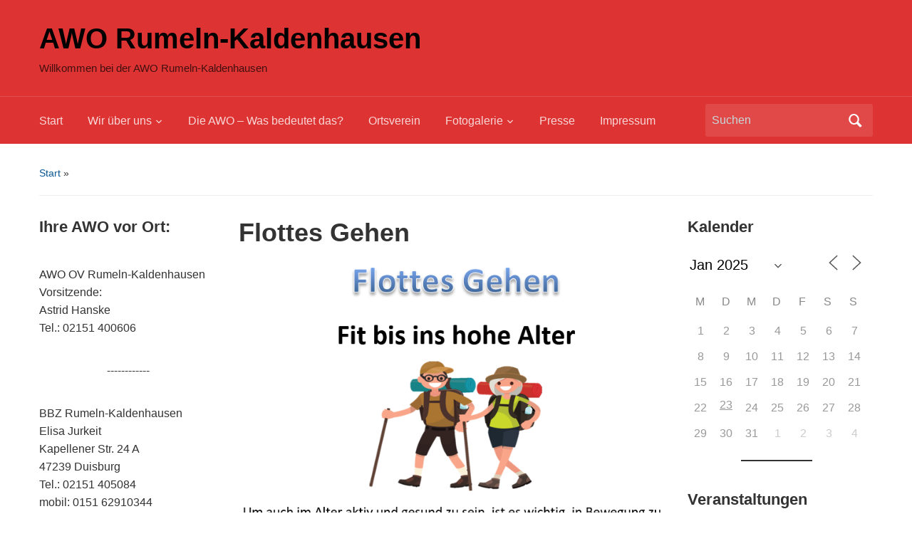

--- FILE ---
content_type: text/html; charset=UTF-8
request_url: https://awo-rumeln-kaldenhausen.de/events/flottes-gehen-2023-03-15
body_size: 16743
content:
<!DOCTYPE html>
<html lang="de">

<head>
	<meta charset="UTF-8" />
	<meta name="viewport" content="width=device-width, initial-scale=1">

	<link rel="profile" href="http://gmpg.org/xfn/11" />
	<link rel="pingback" href="https://awo-rumeln-kaldenhausen.de/xmlrpc.php" />

	<title>Flottes Gehen &#8211; AWO Rumeln-Kaldenhausen</title>
<meta name='robots' content='max-image-preview:large' />
<link rel="alternate" type="application/rss+xml" title="AWO Rumeln-Kaldenhausen &raquo; Feed" href="https://awo-rumeln-kaldenhausen.de/feed" />
<link rel="alternate" type="application/rss+xml" title="AWO Rumeln-Kaldenhausen &raquo; Kommentar-Feed" href="https://awo-rumeln-kaldenhausen.de/comments/feed" />
<link rel="alternate" title="oEmbed (JSON)" type="application/json+oembed" href="https://awo-rumeln-kaldenhausen.de/wp-json/oembed/1.0/embed?url=https%3A%2F%2Fawo-rumeln-kaldenhausen.de%2Fevents%2Fflottes-gehen-2023-03-15" />
<link rel="alternate" title="oEmbed (XML)" type="text/xml+oembed" href="https://awo-rumeln-kaldenhausen.de/wp-json/oembed/1.0/embed?url=https%3A%2F%2Fawo-rumeln-kaldenhausen.de%2Fevents%2Fflottes-gehen-2023-03-15&#038;format=xml" />
<style id='wp-img-auto-sizes-contain-inline-css' type='text/css'>
img:is([sizes=auto i],[sizes^="auto," i]){contain-intrinsic-size:3000px 1500px}
/*# sourceURL=wp-img-auto-sizes-contain-inline-css */
</style>
<style id='wp-emoji-styles-inline-css' type='text/css'>

	img.wp-smiley, img.emoji {
		display: inline !important;
		border: none !important;
		box-shadow: none !important;
		height: 1em !important;
		width: 1em !important;
		margin: 0 0.07em !important;
		vertical-align: -0.1em !important;
		background: none !important;
		padding: 0 !important;
	}
/*# sourceURL=wp-emoji-styles-inline-css */
</style>
<style id='wp-block-library-inline-css' type='text/css'>
:root{--wp-block-synced-color:#7a00df;--wp-block-synced-color--rgb:122,0,223;--wp-bound-block-color:var(--wp-block-synced-color);--wp-editor-canvas-background:#ddd;--wp-admin-theme-color:#007cba;--wp-admin-theme-color--rgb:0,124,186;--wp-admin-theme-color-darker-10:#006ba1;--wp-admin-theme-color-darker-10--rgb:0,107,160.5;--wp-admin-theme-color-darker-20:#005a87;--wp-admin-theme-color-darker-20--rgb:0,90,135;--wp-admin-border-width-focus:2px}@media (min-resolution:192dpi){:root{--wp-admin-border-width-focus:1.5px}}.wp-element-button{cursor:pointer}:root .has-very-light-gray-background-color{background-color:#eee}:root .has-very-dark-gray-background-color{background-color:#313131}:root .has-very-light-gray-color{color:#eee}:root .has-very-dark-gray-color{color:#313131}:root .has-vivid-green-cyan-to-vivid-cyan-blue-gradient-background{background:linear-gradient(135deg,#00d084,#0693e3)}:root .has-purple-crush-gradient-background{background:linear-gradient(135deg,#34e2e4,#4721fb 50%,#ab1dfe)}:root .has-hazy-dawn-gradient-background{background:linear-gradient(135deg,#faaca8,#dad0ec)}:root .has-subdued-olive-gradient-background{background:linear-gradient(135deg,#fafae1,#67a671)}:root .has-atomic-cream-gradient-background{background:linear-gradient(135deg,#fdd79a,#004a59)}:root .has-nightshade-gradient-background{background:linear-gradient(135deg,#330968,#31cdcf)}:root .has-midnight-gradient-background{background:linear-gradient(135deg,#020381,#2874fc)}:root{--wp--preset--font-size--normal:16px;--wp--preset--font-size--huge:42px}.has-regular-font-size{font-size:1em}.has-larger-font-size{font-size:2.625em}.has-normal-font-size{font-size:var(--wp--preset--font-size--normal)}.has-huge-font-size{font-size:var(--wp--preset--font-size--huge)}.has-text-align-center{text-align:center}.has-text-align-left{text-align:left}.has-text-align-right{text-align:right}.has-fit-text{white-space:nowrap!important}#end-resizable-editor-section{display:none}.aligncenter{clear:both}.items-justified-left{justify-content:flex-start}.items-justified-center{justify-content:center}.items-justified-right{justify-content:flex-end}.items-justified-space-between{justify-content:space-between}.screen-reader-text{border:0;clip-path:inset(50%);height:1px;margin:-1px;overflow:hidden;padding:0;position:absolute;width:1px;word-wrap:normal!important}.screen-reader-text:focus{background-color:#ddd;clip-path:none;color:#444;display:block;font-size:1em;height:auto;left:5px;line-height:normal;padding:15px 23px 14px;text-decoration:none;top:5px;width:auto;z-index:100000}html :where(.has-border-color){border-style:solid}html :where([style*=border-top-color]){border-top-style:solid}html :where([style*=border-right-color]){border-right-style:solid}html :where([style*=border-bottom-color]){border-bottom-style:solid}html :where([style*=border-left-color]){border-left-style:solid}html :where([style*=border-width]){border-style:solid}html :where([style*=border-top-width]){border-top-style:solid}html :where([style*=border-right-width]){border-right-style:solid}html :where([style*=border-bottom-width]){border-bottom-style:solid}html :where([style*=border-left-width]){border-left-style:solid}html :where(img[class*=wp-image-]){height:auto;max-width:100%}:where(figure){margin:0 0 1em}html :where(.is-position-sticky){--wp-admin--admin-bar--position-offset:var(--wp-admin--admin-bar--height,0px)}@media screen and (max-width:600px){html :where(.is-position-sticky){--wp-admin--admin-bar--position-offset:0px}}

/*# sourceURL=wp-block-library-inline-css */
</style><style id='wp-block-categories-inline-css' type='text/css'>
.wp-block-categories{box-sizing:border-box}.wp-block-categories.alignleft{margin-right:2em}.wp-block-categories.alignright{margin-left:2em}.wp-block-categories.wp-block-categories-dropdown.aligncenter{text-align:center}.wp-block-categories .wp-block-categories__label{display:block;width:100%}
/*# sourceURL=https://awo-rumeln-kaldenhausen.de/wp-includes/blocks/categories/style.min.css */
</style>
<style id='wp-block-heading-inline-css' type='text/css'>
h1:where(.wp-block-heading).has-background,h2:where(.wp-block-heading).has-background,h3:where(.wp-block-heading).has-background,h4:where(.wp-block-heading).has-background,h5:where(.wp-block-heading).has-background,h6:where(.wp-block-heading).has-background{padding:1.25em 2.375em}h1.has-text-align-left[style*=writing-mode]:where([style*=vertical-lr]),h1.has-text-align-right[style*=writing-mode]:where([style*=vertical-rl]),h2.has-text-align-left[style*=writing-mode]:where([style*=vertical-lr]),h2.has-text-align-right[style*=writing-mode]:where([style*=vertical-rl]),h3.has-text-align-left[style*=writing-mode]:where([style*=vertical-lr]),h3.has-text-align-right[style*=writing-mode]:where([style*=vertical-rl]),h4.has-text-align-left[style*=writing-mode]:where([style*=vertical-lr]),h4.has-text-align-right[style*=writing-mode]:where([style*=vertical-rl]),h5.has-text-align-left[style*=writing-mode]:where([style*=vertical-lr]),h5.has-text-align-right[style*=writing-mode]:where([style*=vertical-rl]),h6.has-text-align-left[style*=writing-mode]:where([style*=vertical-lr]),h6.has-text-align-right[style*=writing-mode]:where([style*=vertical-rl]){rotate:180deg}
/*# sourceURL=https://awo-rumeln-kaldenhausen.de/wp-includes/blocks/heading/style.min.css */
</style>
<style id='wp-block-latest-comments-inline-css' type='text/css'>
ol.wp-block-latest-comments{box-sizing:border-box;margin-left:0}:where(.wp-block-latest-comments:not([style*=line-height] .wp-block-latest-comments__comment)){line-height:1.1}:where(.wp-block-latest-comments:not([style*=line-height] .wp-block-latest-comments__comment-excerpt p)){line-height:1.8}.has-dates :where(.wp-block-latest-comments:not([style*=line-height])),.has-excerpts :where(.wp-block-latest-comments:not([style*=line-height])){line-height:1.5}.wp-block-latest-comments .wp-block-latest-comments{padding-left:0}.wp-block-latest-comments__comment{list-style:none;margin-bottom:1em}.has-avatars .wp-block-latest-comments__comment{list-style:none;min-height:2.25em}.has-avatars .wp-block-latest-comments__comment .wp-block-latest-comments__comment-excerpt,.has-avatars .wp-block-latest-comments__comment .wp-block-latest-comments__comment-meta{margin-left:3.25em}.wp-block-latest-comments__comment-excerpt p{font-size:.875em;margin:.36em 0 1.4em}.wp-block-latest-comments__comment-date{display:block;font-size:.75em}.wp-block-latest-comments .avatar,.wp-block-latest-comments__comment-avatar{border-radius:1.5em;display:block;float:left;height:2.5em;margin-right:.75em;width:2.5em}.wp-block-latest-comments[class*=-font-size] a,.wp-block-latest-comments[style*=font-size] a{font-size:inherit}
/*# sourceURL=https://awo-rumeln-kaldenhausen.de/wp-includes/blocks/latest-comments/style.min.css */
</style>
<style id='wp-block-latest-posts-inline-css' type='text/css'>
.wp-block-latest-posts{box-sizing:border-box}.wp-block-latest-posts.alignleft{margin-right:2em}.wp-block-latest-posts.alignright{margin-left:2em}.wp-block-latest-posts.wp-block-latest-posts__list{list-style:none}.wp-block-latest-posts.wp-block-latest-posts__list li{clear:both;overflow-wrap:break-word}.wp-block-latest-posts.is-grid{display:flex;flex-wrap:wrap}.wp-block-latest-posts.is-grid li{margin:0 1.25em 1.25em 0;width:100%}@media (min-width:600px){.wp-block-latest-posts.columns-2 li{width:calc(50% - .625em)}.wp-block-latest-posts.columns-2 li:nth-child(2n){margin-right:0}.wp-block-latest-posts.columns-3 li{width:calc(33.33333% - .83333em)}.wp-block-latest-posts.columns-3 li:nth-child(3n){margin-right:0}.wp-block-latest-posts.columns-4 li{width:calc(25% - .9375em)}.wp-block-latest-posts.columns-4 li:nth-child(4n){margin-right:0}.wp-block-latest-posts.columns-5 li{width:calc(20% - 1em)}.wp-block-latest-posts.columns-5 li:nth-child(5n){margin-right:0}.wp-block-latest-posts.columns-6 li{width:calc(16.66667% - 1.04167em)}.wp-block-latest-posts.columns-6 li:nth-child(6n){margin-right:0}}:root :where(.wp-block-latest-posts.is-grid){padding:0}:root :where(.wp-block-latest-posts.wp-block-latest-posts__list){padding-left:0}.wp-block-latest-posts__post-author,.wp-block-latest-posts__post-date{display:block;font-size:.8125em}.wp-block-latest-posts__post-excerpt,.wp-block-latest-posts__post-full-content{margin-bottom:1em;margin-top:.5em}.wp-block-latest-posts__featured-image a{display:inline-block}.wp-block-latest-posts__featured-image img{height:auto;max-width:100%;width:auto}.wp-block-latest-posts__featured-image.alignleft{float:left;margin-right:1em}.wp-block-latest-posts__featured-image.alignright{float:right;margin-left:1em}.wp-block-latest-posts__featured-image.aligncenter{margin-bottom:1em;text-align:center}
/*# sourceURL=https://awo-rumeln-kaldenhausen.de/wp-includes/blocks/latest-posts/style.min.css */
</style>
<style id='wp-block-list-inline-css' type='text/css'>
ol,ul{box-sizing:border-box}:root :where(.wp-block-list.has-background){padding:1.25em 2.375em}
/*# sourceURL=https://awo-rumeln-kaldenhausen.de/wp-includes/blocks/list/style.min.css */
</style>
<style id='wp-block-group-inline-css' type='text/css'>
.wp-block-group{box-sizing:border-box}:where(.wp-block-group.wp-block-group-is-layout-constrained){position:relative}
/*# sourceURL=https://awo-rumeln-kaldenhausen.de/wp-includes/blocks/group/style.min.css */
</style>
<style id='wp-block-group-theme-inline-css' type='text/css'>
:where(.wp-block-group.has-background){padding:1.25em 2.375em}
/*# sourceURL=https://awo-rumeln-kaldenhausen.de/wp-includes/blocks/group/theme.min.css */
</style>
<style id='wp-block-paragraph-inline-css' type='text/css'>
.is-small-text{font-size:.875em}.is-regular-text{font-size:1em}.is-large-text{font-size:2.25em}.is-larger-text{font-size:3em}.has-drop-cap:not(:focus):first-letter{float:left;font-size:8.4em;font-style:normal;font-weight:100;line-height:.68;margin:.05em .1em 0 0;text-transform:uppercase}body.rtl .has-drop-cap:not(:focus):first-letter{float:none;margin-left:.1em}p.has-drop-cap.has-background{overflow:hidden}:root :where(p.has-background){padding:1.25em 2.375em}:where(p.has-text-color:not(.has-link-color)) a{color:inherit}p.has-text-align-left[style*="writing-mode:vertical-lr"],p.has-text-align-right[style*="writing-mode:vertical-rl"]{rotate:180deg}
/*# sourceURL=https://awo-rumeln-kaldenhausen.de/wp-includes/blocks/paragraph/style.min.css */
</style>
<style id='wp-block-separator-inline-css' type='text/css'>
@charset "UTF-8";.wp-block-separator{border:none;border-top:2px solid}:root :where(.wp-block-separator.is-style-dots){height:auto;line-height:1;text-align:center}:root :where(.wp-block-separator.is-style-dots):before{color:currentColor;content:"···";font-family:serif;font-size:1.5em;letter-spacing:2em;padding-left:2em}.wp-block-separator.is-style-dots{background:none!important;border:none!important}
/*# sourceURL=https://awo-rumeln-kaldenhausen.de/wp-includes/blocks/separator/style.min.css */
</style>
<style id='wp-block-separator-theme-inline-css' type='text/css'>
.wp-block-separator.has-css-opacity{opacity:.4}.wp-block-separator{border:none;border-bottom:2px solid;margin-left:auto;margin-right:auto}.wp-block-separator.has-alpha-channel-opacity{opacity:1}.wp-block-separator:not(.is-style-wide):not(.is-style-dots){width:100px}.wp-block-separator.has-background:not(.is-style-dots){border-bottom:none;height:1px}.wp-block-separator.has-background:not(.is-style-wide):not(.is-style-dots){height:2px}
/*# sourceURL=https://awo-rumeln-kaldenhausen.de/wp-includes/blocks/separator/theme.min.css */
</style>
<style id='global-styles-inline-css' type='text/css'>
:root{--wp--preset--aspect-ratio--square: 1;--wp--preset--aspect-ratio--4-3: 4/3;--wp--preset--aspect-ratio--3-4: 3/4;--wp--preset--aspect-ratio--3-2: 3/2;--wp--preset--aspect-ratio--2-3: 2/3;--wp--preset--aspect-ratio--16-9: 16/9;--wp--preset--aspect-ratio--9-16: 9/16;--wp--preset--color--black: #000000;--wp--preset--color--cyan-bluish-gray: #abb8c3;--wp--preset--color--white: #ffffff;--wp--preset--color--pale-pink: #f78da7;--wp--preset--color--vivid-red: #cf2e2e;--wp--preset--color--luminous-vivid-orange: #ff6900;--wp--preset--color--luminous-vivid-amber: #fcb900;--wp--preset--color--light-green-cyan: #7bdcb5;--wp--preset--color--vivid-green-cyan: #00d084;--wp--preset--color--pale-cyan-blue: #8ed1fc;--wp--preset--color--vivid-cyan-blue: #0693e3;--wp--preset--color--vivid-purple: #9b51e0;--wp--preset--color--primary-blue: #0A5794;--wp--preset--color--dark-gray: #333333;--wp--preset--color--light-gray: #777777;--wp--preset--gradient--vivid-cyan-blue-to-vivid-purple: linear-gradient(135deg,rgb(6,147,227) 0%,rgb(155,81,224) 100%);--wp--preset--gradient--light-green-cyan-to-vivid-green-cyan: linear-gradient(135deg,rgb(122,220,180) 0%,rgb(0,208,130) 100%);--wp--preset--gradient--luminous-vivid-amber-to-luminous-vivid-orange: linear-gradient(135deg,rgb(252,185,0) 0%,rgb(255,105,0) 100%);--wp--preset--gradient--luminous-vivid-orange-to-vivid-red: linear-gradient(135deg,rgb(255,105,0) 0%,rgb(207,46,46) 100%);--wp--preset--gradient--very-light-gray-to-cyan-bluish-gray: linear-gradient(135deg,rgb(238,238,238) 0%,rgb(169,184,195) 100%);--wp--preset--gradient--cool-to-warm-spectrum: linear-gradient(135deg,rgb(74,234,220) 0%,rgb(151,120,209) 20%,rgb(207,42,186) 40%,rgb(238,44,130) 60%,rgb(251,105,98) 80%,rgb(254,248,76) 100%);--wp--preset--gradient--blush-light-purple: linear-gradient(135deg,rgb(255,206,236) 0%,rgb(152,150,240) 100%);--wp--preset--gradient--blush-bordeaux: linear-gradient(135deg,rgb(254,205,165) 0%,rgb(254,45,45) 50%,rgb(107,0,62) 100%);--wp--preset--gradient--luminous-dusk: linear-gradient(135deg,rgb(255,203,112) 0%,rgb(199,81,192) 50%,rgb(65,88,208) 100%);--wp--preset--gradient--pale-ocean: linear-gradient(135deg,rgb(255,245,203) 0%,rgb(182,227,212) 50%,rgb(51,167,181) 100%);--wp--preset--gradient--electric-grass: linear-gradient(135deg,rgb(202,248,128) 0%,rgb(113,206,126) 100%);--wp--preset--gradient--midnight: linear-gradient(135deg,rgb(2,3,129) 0%,rgb(40,116,252) 100%);--wp--preset--font-size--small: 14px;--wp--preset--font-size--medium: 20px;--wp--preset--font-size--large: 18px;--wp--preset--font-size--x-large: 42px;--wp--preset--font-size--regular: 16px;--wp--preset--font-size--extra-large: 24px;--wp--preset--spacing--20: 0.44rem;--wp--preset--spacing--30: 0.67rem;--wp--preset--spacing--40: 1rem;--wp--preset--spacing--50: 1.5rem;--wp--preset--spacing--60: 2.25rem;--wp--preset--spacing--70: 3.38rem;--wp--preset--spacing--80: 5.06rem;--wp--preset--shadow--natural: 6px 6px 9px rgba(0, 0, 0, 0.2);--wp--preset--shadow--deep: 12px 12px 50px rgba(0, 0, 0, 0.4);--wp--preset--shadow--sharp: 6px 6px 0px rgba(0, 0, 0, 0.2);--wp--preset--shadow--outlined: 6px 6px 0px -3px rgb(255, 255, 255), 6px 6px rgb(0, 0, 0);--wp--preset--shadow--crisp: 6px 6px 0px rgb(0, 0, 0);}:where(.is-layout-flex){gap: 0.5em;}:where(.is-layout-grid){gap: 0.5em;}body .is-layout-flex{display: flex;}.is-layout-flex{flex-wrap: wrap;align-items: center;}.is-layout-flex > :is(*, div){margin: 0;}body .is-layout-grid{display: grid;}.is-layout-grid > :is(*, div){margin: 0;}:where(.wp-block-columns.is-layout-flex){gap: 2em;}:where(.wp-block-columns.is-layout-grid){gap: 2em;}:where(.wp-block-post-template.is-layout-flex){gap: 1.25em;}:where(.wp-block-post-template.is-layout-grid){gap: 1.25em;}.has-black-color{color: var(--wp--preset--color--black) !important;}.has-cyan-bluish-gray-color{color: var(--wp--preset--color--cyan-bluish-gray) !important;}.has-white-color{color: var(--wp--preset--color--white) !important;}.has-pale-pink-color{color: var(--wp--preset--color--pale-pink) !important;}.has-vivid-red-color{color: var(--wp--preset--color--vivid-red) !important;}.has-luminous-vivid-orange-color{color: var(--wp--preset--color--luminous-vivid-orange) !important;}.has-luminous-vivid-amber-color{color: var(--wp--preset--color--luminous-vivid-amber) !important;}.has-light-green-cyan-color{color: var(--wp--preset--color--light-green-cyan) !important;}.has-vivid-green-cyan-color{color: var(--wp--preset--color--vivid-green-cyan) !important;}.has-pale-cyan-blue-color{color: var(--wp--preset--color--pale-cyan-blue) !important;}.has-vivid-cyan-blue-color{color: var(--wp--preset--color--vivid-cyan-blue) !important;}.has-vivid-purple-color{color: var(--wp--preset--color--vivid-purple) !important;}.has-black-background-color{background-color: var(--wp--preset--color--black) !important;}.has-cyan-bluish-gray-background-color{background-color: var(--wp--preset--color--cyan-bluish-gray) !important;}.has-white-background-color{background-color: var(--wp--preset--color--white) !important;}.has-pale-pink-background-color{background-color: var(--wp--preset--color--pale-pink) !important;}.has-vivid-red-background-color{background-color: var(--wp--preset--color--vivid-red) !important;}.has-luminous-vivid-orange-background-color{background-color: var(--wp--preset--color--luminous-vivid-orange) !important;}.has-luminous-vivid-amber-background-color{background-color: var(--wp--preset--color--luminous-vivid-amber) !important;}.has-light-green-cyan-background-color{background-color: var(--wp--preset--color--light-green-cyan) !important;}.has-vivid-green-cyan-background-color{background-color: var(--wp--preset--color--vivid-green-cyan) !important;}.has-pale-cyan-blue-background-color{background-color: var(--wp--preset--color--pale-cyan-blue) !important;}.has-vivid-cyan-blue-background-color{background-color: var(--wp--preset--color--vivid-cyan-blue) !important;}.has-vivid-purple-background-color{background-color: var(--wp--preset--color--vivid-purple) !important;}.has-black-border-color{border-color: var(--wp--preset--color--black) !important;}.has-cyan-bluish-gray-border-color{border-color: var(--wp--preset--color--cyan-bluish-gray) !important;}.has-white-border-color{border-color: var(--wp--preset--color--white) !important;}.has-pale-pink-border-color{border-color: var(--wp--preset--color--pale-pink) !important;}.has-vivid-red-border-color{border-color: var(--wp--preset--color--vivid-red) !important;}.has-luminous-vivid-orange-border-color{border-color: var(--wp--preset--color--luminous-vivid-orange) !important;}.has-luminous-vivid-amber-border-color{border-color: var(--wp--preset--color--luminous-vivid-amber) !important;}.has-light-green-cyan-border-color{border-color: var(--wp--preset--color--light-green-cyan) !important;}.has-vivid-green-cyan-border-color{border-color: var(--wp--preset--color--vivid-green-cyan) !important;}.has-pale-cyan-blue-border-color{border-color: var(--wp--preset--color--pale-cyan-blue) !important;}.has-vivid-cyan-blue-border-color{border-color: var(--wp--preset--color--vivid-cyan-blue) !important;}.has-vivid-purple-border-color{border-color: var(--wp--preset--color--vivid-purple) !important;}.has-vivid-cyan-blue-to-vivid-purple-gradient-background{background: var(--wp--preset--gradient--vivid-cyan-blue-to-vivid-purple) !important;}.has-light-green-cyan-to-vivid-green-cyan-gradient-background{background: var(--wp--preset--gradient--light-green-cyan-to-vivid-green-cyan) !important;}.has-luminous-vivid-amber-to-luminous-vivid-orange-gradient-background{background: var(--wp--preset--gradient--luminous-vivid-amber-to-luminous-vivid-orange) !important;}.has-luminous-vivid-orange-to-vivid-red-gradient-background{background: var(--wp--preset--gradient--luminous-vivid-orange-to-vivid-red) !important;}.has-very-light-gray-to-cyan-bluish-gray-gradient-background{background: var(--wp--preset--gradient--very-light-gray-to-cyan-bluish-gray) !important;}.has-cool-to-warm-spectrum-gradient-background{background: var(--wp--preset--gradient--cool-to-warm-spectrum) !important;}.has-blush-light-purple-gradient-background{background: var(--wp--preset--gradient--blush-light-purple) !important;}.has-blush-bordeaux-gradient-background{background: var(--wp--preset--gradient--blush-bordeaux) !important;}.has-luminous-dusk-gradient-background{background: var(--wp--preset--gradient--luminous-dusk) !important;}.has-pale-ocean-gradient-background{background: var(--wp--preset--gradient--pale-ocean) !important;}.has-electric-grass-gradient-background{background: var(--wp--preset--gradient--electric-grass) !important;}.has-midnight-gradient-background{background: var(--wp--preset--gradient--midnight) !important;}.has-small-font-size{font-size: var(--wp--preset--font-size--small) !important;}.has-medium-font-size{font-size: var(--wp--preset--font-size--medium) !important;}.has-large-font-size{font-size: var(--wp--preset--font-size--large) !important;}.has-x-large-font-size{font-size: var(--wp--preset--font-size--x-large) !important;}
/*# sourceURL=global-styles-inline-css */
</style>

<style id='classic-theme-styles-inline-css' type='text/css'>
/*! This file is auto-generated */
.wp-block-button__link{color:#fff;background-color:#32373c;border-radius:9999px;box-shadow:none;text-decoration:none;padding:calc(.667em + 2px) calc(1.333em + 2px);font-size:1.125em}.wp-block-file__button{background:#32373c;color:#fff;text-decoration:none}
/*# sourceURL=/wp-includes/css/classic-themes.min.css */
</style>
<link rel='stylesheet' id='bsk-pdf-manager-pro-css-css' href='https://awo-rumeln-kaldenhausen.de/wp-content/plugins/bsk-pdf-manager/css/bsk-pdf-manager-pro.css?ver=1764501589' type='text/css' media='all' />
<link rel='stylesheet' id='events-manager-css' href='https://awo-rumeln-kaldenhausen.de/wp-content/plugins/events-manager/includes/css/events-manager.min.css?ver=7.2.3.1' type='text/css' media='all' />
<style id='events-manager-inline-css' type='text/css'>
body .em { --font-family : inherit; --font-weight : inherit; --font-size : 1em; --line-height : inherit; }
/*# sourceURL=events-manager-inline-css */
</style>
<link rel='stylesheet' id='academica-style-css' href='https://awo-rumeln-kaldenhausen.de/wp-content/themes/academica/style.css?ver=6.9' type='text/css' media='all' />
<link rel='stylesheet' id='academica-style-mobile-css' href='https://awo-rumeln-kaldenhausen.de/wp-content/themes/academica/media-queries.css?ver=1.0' type='text/css' media='all' />
<link rel='stylesheet' id='dashicons-css' href='https://awo-rumeln-kaldenhausen.de/wp-includes/css/dashicons.min.css?ver=6.9' type='text/css' media='all' />
<link rel='stylesheet' id='tablepress-default-css' href='https://awo-rumeln-kaldenhausen.de/wp-content/plugins/tablepress/css/build/default.css?ver=3.2.6' type='text/css' media='all' />
<style id='kadence-blocks-global-variables-inline-css' type='text/css'>
:root {--global-kb-font-size-sm:clamp(0.8rem, 0.73rem + 0.217vw, 0.9rem);--global-kb-font-size-md:clamp(1.1rem, 0.995rem + 0.326vw, 1.25rem);--global-kb-font-size-lg:clamp(1.75rem, 1.576rem + 0.543vw, 2rem);--global-kb-font-size-xl:clamp(2.25rem, 1.728rem + 1.63vw, 3rem);--global-kb-font-size-xxl:clamp(2.5rem, 1.456rem + 3.26vw, 4rem);--global-kb-font-size-xxxl:clamp(2.75rem, 0.489rem + 7.065vw, 6rem);}:root {--global-palette1: #3182CE;--global-palette2: #2B6CB0;--global-palette3: #1A202C;--global-palette4: #2D3748;--global-palette5: #4A5568;--global-palette6: #718096;--global-palette7: #EDF2F7;--global-palette8: #F7FAFC;--global-palette9: #ffffff;}
/*# sourceURL=kadence-blocks-global-variables-inline-css */
</style>
<script type="text/javascript" src="https://awo-rumeln-kaldenhausen.de/wp-includes/js/jquery/jquery.min.js?ver=3.7.1" id="jquery-core-js"></script>
<script type="text/javascript" src="https://awo-rumeln-kaldenhausen.de/wp-includes/js/jquery/jquery-migrate.min.js?ver=3.4.1" id="jquery-migrate-js"></script>
<script type="text/javascript" id="bsk-pdf-manager-pro-js-extra">
/* <![CDATA[ */
var bsk_pdf_pro = {"ajaxurl":"https://awo-rumeln-kaldenhausen.de/wp-admin/admin-ajax.php"};
//# sourceURL=bsk-pdf-manager-pro-js-extra
/* ]]> */
</script>
<script type="text/javascript" src="https://awo-rumeln-kaldenhausen.de/wp-content/plugins/bsk-pdf-manager/js/bsk_pdf_manager_pro.js?ver=1764501589" id="bsk-pdf-manager-pro-js"></script>
<script type="text/javascript" src="https://awo-rumeln-kaldenhausen.de/wp-includes/js/jquery/ui/core.min.js?ver=1.13.3" id="jquery-ui-core-js"></script>
<script type="text/javascript" src="https://awo-rumeln-kaldenhausen.de/wp-includes/js/jquery/ui/mouse.min.js?ver=1.13.3" id="jquery-ui-mouse-js"></script>
<script type="text/javascript" src="https://awo-rumeln-kaldenhausen.de/wp-includes/js/jquery/ui/sortable.min.js?ver=1.13.3" id="jquery-ui-sortable-js"></script>
<script type="text/javascript" src="https://awo-rumeln-kaldenhausen.de/wp-includes/js/jquery/ui/datepicker.min.js?ver=1.13.3" id="jquery-ui-datepicker-js"></script>
<script type="text/javascript" id="jquery-ui-datepicker-js-after">
/* <![CDATA[ */
jQuery(function(jQuery){jQuery.datepicker.setDefaults({"closeText":"Schlie\u00dfen","currentText":"Heute","monthNames":["Januar","Februar","M\u00e4rz","April","Mai","Juni","Juli","August","September","Oktober","November","Dezember"],"monthNamesShort":["Jan.","Feb.","M\u00e4rz","Apr.","Mai","Juni","Juli","Aug.","Sep.","Okt.","Nov.","Dez."],"nextText":"Weiter","prevText":"Zur\u00fcck","dayNames":["Sonntag","Montag","Dienstag","Mittwoch","Donnerstag","Freitag","Samstag"],"dayNamesShort":["So.","Mo.","Di.","Mi.","Do.","Fr.","Sa."],"dayNamesMin":["S","M","D","M","D","F","S"],"dateFormat":"MM d, yy","firstDay":1,"isRTL":false});});
//# sourceURL=jquery-ui-datepicker-js-after
/* ]]> */
</script>
<script type="text/javascript" src="https://awo-rumeln-kaldenhausen.de/wp-includes/js/jquery/ui/resizable.min.js?ver=1.13.3" id="jquery-ui-resizable-js"></script>
<script type="text/javascript" src="https://awo-rumeln-kaldenhausen.de/wp-includes/js/jquery/ui/draggable.min.js?ver=1.13.3" id="jquery-ui-draggable-js"></script>
<script type="text/javascript" src="https://awo-rumeln-kaldenhausen.de/wp-includes/js/jquery/ui/controlgroup.min.js?ver=1.13.3" id="jquery-ui-controlgroup-js"></script>
<script type="text/javascript" src="https://awo-rumeln-kaldenhausen.de/wp-includes/js/jquery/ui/checkboxradio.min.js?ver=1.13.3" id="jquery-ui-checkboxradio-js"></script>
<script type="text/javascript" src="https://awo-rumeln-kaldenhausen.de/wp-includes/js/jquery/ui/button.min.js?ver=1.13.3" id="jquery-ui-button-js"></script>
<script type="text/javascript" src="https://awo-rumeln-kaldenhausen.de/wp-includes/js/jquery/ui/dialog.min.js?ver=1.13.3" id="jquery-ui-dialog-js"></script>
<script type="text/javascript" id="events-manager-js-extra">
/* <![CDATA[ */
var EM = {"ajaxurl":"https://awo-rumeln-kaldenhausen.de/wp-admin/admin-ajax.php","locationajaxurl":"https://awo-rumeln-kaldenhausen.de/wp-admin/admin-ajax.php?action=locations_search","firstDay":"1","locale":"de","dateFormat":"yy-mm-dd","ui_css":"https://awo-rumeln-kaldenhausen.de/wp-content/plugins/events-manager/includes/css/jquery-ui/build.min.css","show24hours":"1","is_ssl":"1","autocomplete_limit":"10","calendar":{"breakpoints":{"small":560,"medium":908,"large":false},"month_format":"M Y"},"phone":"","datepicker":{"format":"d.m.Y","locale":"de"},"search":{"breakpoints":{"small":650,"medium":850,"full":false}},"url":"https://awo-rumeln-kaldenhausen.de/wp-content/plugins/events-manager","assets":{"input.em-uploader":{"js":{"em-uploader":{"url":"https://awo-rumeln-kaldenhausen.de/wp-content/plugins/events-manager/includes/js/em-uploader.js?v=7.2.3.1","event":"em_uploader_ready"}}},".em-event-editor":{"js":{"event-editor":{"url":"https://awo-rumeln-kaldenhausen.de/wp-content/plugins/events-manager/includes/js/events-manager-event-editor.js?v=7.2.3.1","event":"em_event_editor_ready"}},"css":{"event-editor":"https://awo-rumeln-kaldenhausen.de/wp-content/plugins/events-manager/includes/css/events-manager-event-editor.min.css?v=7.2.3.1"}},".em-recurrence-sets, .em-timezone":{"js":{"luxon":{"url":"luxon/luxon.js?v=7.2.3.1","event":"em_luxon_ready"}}},".em-booking-form, #em-booking-form, .em-booking-recurring, .em-event-booking-form":{"js":{"em-bookings":{"url":"https://awo-rumeln-kaldenhausen.de/wp-content/plugins/events-manager/includes/js/bookingsform.js?v=7.2.3.1","event":"em_booking_form_js_loaded"}}},"#em-opt-archetypes":{"js":{"archetypes":"https://awo-rumeln-kaldenhausen.de/wp-content/plugins/events-manager/includes/js/admin-archetype-editor.js?v=7.2.3.1","archetypes_ms":"https://awo-rumeln-kaldenhausen.de/wp-content/plugins/events-manager/includes/js/admin-archetypes.js?v=7.2.3.1","qs":"qs/qs.js?v=7.2.3.1"}}},"cached":"","bookingInProgress":"Bitte warte, w\u00e4hrend die Buchung abgeschickt wird.","tickets_save":"Ticket speichern","bookingajaxurl":"https://awo-rumeln-kaldenhausen.de/wp-admin/admin-ajax.php","bookings_export_save":"Buchungen exportieren","bookings_settings_save":"Einstellungen speichern","booking_delete":"Bist du dir sicher, dass du es l\u00f6schen m\u00f6chtest?","booking_offset":"30","bookings":{"submit_button":{"text":{"default":"Buchung abschicken","free":"Buchung abschicken","payment":"Buchung abschicken","processing":"Processing ..."}},"update_listener":""},"bb_full":"Ausverkauft","bb_book":"Jetzt buchen","bb_booking":"Buche ...","bb_booked":"Buchung Abgesendet","bb_error":"Buchung Fehler. Nochmal versuchen?","bb_cancel":"Stornieren","bb_canceling":"Stornieren...","bb_cancelled":"Abgesagt","bb_cancel_error":"Stornierung Fehler. Nochmal versuchen?","txt_search":"Suche","txt_searching":"Suche...","txt_loading":"Wird geladen\u00a0\u2026"};
//# sourceURL=events-manager-js-extra
/* ]]> */
</script>
<script type="text/javascript" src="https://awo-rumeln-kaldenhausen.de/wp-content/plugins/events-manager/includes/js/events-manager.js?ver=7.2.3.1" id="events-manager-js"></script>
<script type="text/javascript" src="https://awo-rumeln-kaldenhausen.de/wp-content/plugins/events-manager/includes/external/flatpickr/l10n/de.js?ver=7.2.3.1" id="em-flatpickr-localization-js"></script>
<link rel="https://api.w.org/" href="https://awo-rumeln-kaldenhausen.de/wp-json/" /><link rel="EditURI" type="application/rsd+xml" title="RSD" href="https://awo-rumeln-kaldenhausen.de/xmlrpc.php?rsd" />
<meta name="generator" content="WordPress 6.9" />
<link rel="canonical" href="https://awo-rumeln-kaldenhausen.de/events/flottes-gehen-2023-03-15" />
<link rel='shortlink' href='https://awo-rumeln-kaldenhausen.de/?p=4454' />
	<style type="text/css">
			#site-title,
		#site-title a,
		#site-description {
			color: #000000;
		}
		</style>
	<style type="text/css" id="custom-background-css">
body.custom-background { background-color: #ffffff; }
</style>
	
    <style type="text/css">

        #header, .navbar-nav ul {background-color:#dd3333;
}#site-title, #site-title a, #site-description {color:#000000;
}
    </style>

    
</head>

<body class="wp-singular event-template-default single single-event postid-4454 custom-background wp-embed-responsive wp-theme-academica">

    
    <!-- Skip links for accessibility -->
    <a class="skip-link screen-reader-text" href="#main">Skip to main content</a>

	
	<div id="header" class="clearfix" >

		
			<div class="inner-wrap">

				<div id="logo" class="logo-left">
					 
												<div id="site-title">
											
						<a href="https://awo-rumeln-kaldenhausen.de" title="AWO Rumeln-Kaldenhausen - Willkommen bei der AWO Rumeln-Kaldenhausen" rel="home">

							AWO Rumeln-Kaldenhausen
						</a>

					 
												</div>
											
					<p id="site-description">Willkommen bei der AWO Rumeln-Kaldenhausen</p>
				</div><!-- end #logo -->

			</div><!-- end .inner-wrap -->

			<div id="main-nav">

				<div class="inner-wrap">

					<nav class="main-navbar" role="navigation" aria-label="Primary Navigation">

	                    <div class="navbar-header">
	                        
	                           <a class="navbar-toggle" href="#menu-main-slide" aria-label="Toggle mobile menu" aria-expanded="false" aria-controls="menu-main-slide">
	                               <span class="screen-reader-text">Toggle mobile menu</span>
	                               <span class="icon-bar" aria-hidden="true"></span>
	                               <span class="icon-bar" aria-hidden="true"></span>
	                               <span class="icon-bar" aria-hidden="true"></span>
	                           </a>


	                           <div id="menu-main-slide" class="menu-hauptmenue-container"><ul id="menu-hauptmenue" class="menu"><li id="menu-item-20" class="menu-item menu-item-type-custom menu-item-object-custom menu-item-20"><a href="https://awo-rumeln-kaldenhausen.de/298-2">Start</a></li>
<li id="menu-item-23" class="menu-item menu-item-type-taxonomy menu-item-object-category menu-item-has-children menu-item-23"><a href="https://awo-rumeln-kaldenhausen.de/category/wir-ueber-uns">Wir über uns</a>
<ul class="sub-menu">
	<li id="menu-item-3530" class="menu-item menu-item-type-post_type menu-item-object-post menu-item-3530"><a href="https://awo-rumeln-kaldenhausen.de/geschichte">Geschichte</a></li>
	<li id="menu-item-3522" class="menu-item menu-item-type-post_type menu-item-object-page menu-item-3522"><a href="https://awo-rumeln-kaldenhausen.de/begegnungs-und-beratungszentrum">Begegnungs- und Beratungszentrum</a></li>
</ul>
</li>
<li id="menu-item-3529" class="menu-item menu-item-type-post_type menu-item-object-post menu-item-3529"><a href="https://awo-rumeln-kaldenhausen.de/die-awo-was-bedeutet-das">Die AWO – Was bedeutet das?</a></li>
<li id="menu-item-21" class="menu-item menu-item-type-taxonomy menu-item-object-category menu-item-21"><a href="https://awo-rumeln-kaldenhausen.de/category/ov">Ortsverein</a></li>
<li id="menu-item-24" class="menu-item menu-item-type-taxonomy menu-item-object-category menu-item-has-children menu-item-24"><a href="https://awo-rumeln-kaldenhausen.de/category/fotogalerie">Fotogalerie</a>
<ul class="sub-menu">
	<li id="menu-item-3535" class="menu-item menu-item-type-post_type menu-item-object-page menu-item-3535"><a href="https://awo-rumeln-kaldenhausen.de/xanten-2016">Xanten 2016</a></li>
	<li id="menu-item-3534" class="menu-item menu-item-type-post_type menu-item-object-post menu-item-3534"><a href="https://awo-rumeln-kaldenhausen.de/70-jahr-feier">70 Jahr Feier</a></li>
	<li id="menu-item-3533" class="menu-item menu-item-type-post_type menu-item-object-page menu-item-3533"><a href="https://awo-rumeln-kaldenhausen.de/fruehlingsfest-2016">Frühlingsfest 2016</a></li>
	<li id="menu-item-3532" class="menu-item menu-item-type-post_type menu-item-object-page menu-item-3532"><a href="https://awo-rumeln-kaldenhausen.de/karneval-2016">Karneval 2016</a></li>
	<li id="menu-item-3531" class="menu-item menu-item-type-post_type menu-item-object-post menu-item-3531"><a href="https://awo-rumeln-kaldenhausen.de/jahreshauptversammlung-2016-2">Jahreshauptversammlung 2016</a></li>
	<li id="menu-item-3528" class="menu-item menu-item-type-post_type menu-item-object-post menu-item-3528"><a href="https://awo-rumeln-kaldenhausen.de/weihnachtsfeier-2015">Weihnachtsfeier 2015</a></li>
	<li id="menu-item-3527" class="menu-item menu-item-type-post_type menu-item-object-post menu-item-3527"><a href="https://awo-rumeln-kaldenhausen.de/sommer-ade-2015">Sommer adé 2015</a></li>
	<li id="menu-item-3526" class="menu-item menu-item-type-post_type menu-item-object-post menu-item-3526"><a href="https://awo-rumeln-kaldenhausen.de/warstein-2015">Warstein 2015</a></li>
	<li id="menu-item-3523" class="menu-item menu-item-type-post_type menu-item-object-page menu-item-3523"><a href="https://awo-rumeln-kaldenhausen.de/neujahrsempfang-2015">Neujahrsempfang 2015</a></li>
	<li id="menu-item-3524" class="menu-item menu-item-type-post_type menu-item-object-page menu-item-3524"><a href="https://awo-rumeln-kaldenhausen.de/ehrenamtsfest-2015">Ehrenamtsfest 2015</a></li>
	<li id="menu-item-3525" class="menu-item menu-item-type-post_type menu-item-object-page menu-item-3525"><a href="https://awo-rumeln-kaldenhausen.de/fischfest">Fischfest 11. Mai</a></li>
</ul>
</li>
<li id="menu-item-22" class="menu-item menu-item-type-taxonomy menu-item-object-category menu-item-22"><a href="https://awo-rumeln-kaldenhausen.de/category/presse">Presse</a></li>
<li id="menu-item-3521" class="menu-item menu-item-type-post_type menu-item-object-page menu-item-3521"><a href="https://awo-rumeln-kaldenhausen.de/impressum">Impressum</a></li>
</ul></div>
	                    </div>


	                    <div id="navbar-main">

	                        <div class="menu-hauptmenue-container"><ul id="menu-hauptmenue-1" class="nav navbar-nav dropdown sf-menu"><li class="menu-item menu-item-type-custom menu-item-object-custom menu-item-20"><a href="https://awo-rumeln-kaldenhausen.de/298-2">Start</a></li>
<li class="menu-item menu-item-type-taxonomy menu-item-object-category menu-item-has-children menu-item-23"><a href="https://awo-rumeln-kaldenhausen.de/category/wir-ueber-uns">Wir über uns</a>
<ul class="sub-menu">
	<li class="menu-item menu-item-type-post_type menu-item-object-post menu-item-3530"><a href="https://awo-rumeln-kaldenhausen.de/geschichte">Geschichte</a></li>
	<li class="menu-item menu-item-type-post_type menu-item-object-page menu-item-3522"><a href="https://awo-rumeln-kaldenhausen.de/begegnungs-und-beratungszentrum">Begegnungs- und Beratungszentrum</a></li>
</ul>
</li>
<li class="menu-item menu-item-type-post_type menu-item-object-post menu-item-3529"><a href="https://awo-rumeln-kaldenhausen.de/die-awo-was-bedeutet-das">Die AWO – Was bedeutet das?</a></li>
<li class="menu-item menu-item-type-taxonomy menu-item-object-category menu-item-21"><a href="https://awo-rumeln-kaldenhausen.de/category/ov">Ortsverein</a></li>
<li class="menu-item menu-item-type-taxonomy menu-item-object-category menu-item-has-children menu-item-24"><a href="https://awo-rumeln-kaldenhausen.de/category/fotogalerie">Fotogalerie</a>
<ul class="sub-menu">
	<li class="menu-item menu-item-type-post_type menu-item-object-page menu-item-3535"><a href="https://awo-rumeln-kaldenhausen.de/xanten-2016">Xanten 2016</a></li>
	<li class="menu-item menu-item-type-post_type menu-item-object-post menu-item-3534"><a href="https://awo-rumeln-kaldenhausen.de/70-jahr-feier">70 Jahr Feier</a></li>
	<li class="menu-item menu-item-type-post_type menu-item-object-page menu-item-3533"><a href="https://awo-rumeln-kaldenhausen.de/fruehlingsfest-2016">Frühlingsfest 2016</a></li>
	<li class="menu-item menu-item-type-post_type menu-item-object-page menu-item-3532"><a href="https://awo-rumeln-kaldenhausen.de/karneval-2016">Karneval 2016</a></li>
	<li class="menu-item menu-item-type-post_type menu-item-object-post menu-item-3531"><a href="https://awo-rumeln-kaldenhausen.de/jahreshauptversammlung-2016-2">Jahreshauptversammlung 2016</a></li>
	<li class="menu-item menu-item-type-post_type menu-item-object-post menu-item-3528"><a href="https://awo-rumeln-kaldenhausen.de/weihnachtsfeier-2015">Weihnachtsfeier 2015</a></li>
	<li class="menu-item menu-item-type-post_type menu-item-object-post menu-item-3527"><a href="https://awo-rumeln-kaldenhausen.de/sommer-ade-2015">Sommer adé 2015</a></li>
	<li class="menu-item menu-item-type-post_type menu-item-object-post menu-item-3526"><a href="https://awo-rumeln-kaldenhausen.de/warstein-2015">Warstein 2015</a></li>
	<li class="menu-item menu-item-type-post_type menu-item-object-page menu-item-3523"><a href="https://awo-rumeln-kaldenhausen.de/neujahrsempfang-2015">Neujahrsempfang 2015</a></li>
	<li class="menu-item menu-item-type-post_type menu-item-object-page menu-item-3524"><a href="https://awo-rumeln-kaldenhausen.de/ehrenamtsfest-2015">Ehrenamtsfest 2015</a></li>
	<li class="menu-item menu-item-type-post_type menu-item-object-page menu-item-3525"><a href="https://awo-rumeln-kaldenhausen.de/fischfest">Fischfest 11. Mai</a></li>
</ul>
</li>
<li class="menu-item menu-item-type-taxonomy menu-item-object-category menu-item-22"><a href="https://awo-rumeln-kaldenhausen.de/category/presse">Presse</a></li>
<li class="menu-item menu-item-type-post_type menu-item-object-page menu-item-3521"><a href="https://awo-rumeln-kaldenhausen.de/impressum">Impressum</a></li>
</ul></div>

	                    </div><!-- #navbar-main -->

	                </nav><!-- .navbar -->

					<div id="search">
						<form method="get" id="searchform" action="https://awo-rumeln-kaldenhausen.de/" role="search">
	<label for="s" class="screen-reader-text">Search for:</label>
	<input id="s" type="search" name="s" placeholder="Suchen" aria-label="Suchen">
	<button id="searchsubmit" name="submit" type="submit" aria-label="Submit search">Suchen</button>
</form>					</div><!-- end #search -->

				</div><!-- end .inner-wrap -->

			</div><!-- end #main-nav -->

		
	</div><!-- end #header -->

	<div id="wrap">
		
		<main id="main" class="site-main" role="main">
<div id="content" class="clearfix">

	
	<div class="column column-title">
		<div id="crumbs">
	<p><a href="https://awo-rumeln-kaldenhausen.de">Start</a> &raquo; </p>
</div><!-- end #crumbs --> 	</div><!-- end .column-title -->

	<div class="column column-narrow">
		<section id="block-20" class="widget clearfix widget_block">
<h3 class="wp-block-heading">Ihre AWO vor Ort:</h3>
</section><section id="block-40" class="widget clearfix widget_block widget_text">
<p>AWO OV Rumeln-Kaldenhausen Vorsitzende:<br>Astrid Hanske<br>Tel.: 02151 400606</p>
</section><section id="block-41" class="widget clearfix widget_block widget_text">
<p class="has-text-align-center">------------</p>
</section><section id="block-23" class="widget clearfix widget_block widget_text">
<p>BBZ Rumeln-Kaldenhausen  <br>Elisa Jurkeit<br>Kapellener Str. 24 A<br>47239 Duisburg<br>Tel.: 02151 405084<br>mobil: 0151 62910344</p>
</section><section id="block-24" class="widget clearfix widget_block">
<hr class="wp-block-separator has-css-opacity aligncenter"/>
</section><section id="block-11" class="widget clearfix widget_block">
<h2 class="wp-block-heading">AWO für Sie:</h2>
</section><section id="block-10" class="widget clearfix widget_block">
<ul class="wp-block-list">
<li><a href="https://www.awo.org/" rel="noreferrer noopener" target="_blank">AWO Deutschland</a></li>



<li><a href="https://www.awo-duisburg.de/" rel="noreferrer noopener" target="_blank">AWO Duisburg</a></li>



<li><a href="https://www.awointernational.de/" rel="noreferrer noopener" target="_blank">AWO International</a></li>
</ul>
</section><section id="block-26" class="widget clearfix widget_block">
<hr class="wp-block-separator has-css-opacity aligncenter"/>
</section><section id="block-3" class="widget clearfix widget_block">
<div class="wp-block-group"><div class="wp-block-group__inner-container is-layout-flow wp-block-group-is-layout-flow">
<h2 class="wp-block-heading">Letzte Beiträge</h2>


<ul class="wp-block-latest-posts__list wp-block-latest-posts"><li><a class="wp-block-latest-posts__post-title" href="https://awo-rumeln-kaldenhausen.de/5482-2">Paul Saatkamp</a></li>
<li><a class="wp-block-latest-posts__post-title" href="https://awo-rumeln-kaldenhausen.de/eine-seefahrt-die-ist-lustig">Eine Seefahrt, die ist lustig…</a></li>
<li><a class="wp-block-latest-posts__post-title" href="https://awo-rumeln-kaldenhausen.de/die-awo-rumeln-kaldenhausen-freut-sich-ueber-den-100-geburtstag-von-anneliese-evers">Die AWO Rumeln-Kaldenhausen freut sich über den 100. Geburtstag von Anneliese Evers</a></li>
<li><a class="wp-block-latest-posts__post-title" href="https://awo-rumeln-kaldenhausen.de/spendennachweis-festa-junina">Spendennachweis Festa Junina</a></li>
<li><a class="wp-block-latest-posts__post-title" href="https://awo-rumeln-kaldenhausen.de/jubilarehrung-der-awo-rumeln-kaldenhausen">Jubilarehrung der AWO Rumeln-Kaldenhausen</a></li>
</ul></div></div>
</section><section id="block-25" class="widget clearfix widget_block">
<hr class="wp-block-separator has-css-opacity aligncenter"/>
</section><section id="block-4" class="widget clearfix widget_block">
<div class="wp-block-group"><div class="wp-block-group__inner-container is-layout-flow wp-block-group-is-layout-flow">
<h2 class="wp-block-heading">Neueste Kommentare</h2>


<div class="no-comments wp-block-latest-comments">Es sind keine Kommentare vorhanden.</div></div></div>
</section><section id="block-16" class="widget clearfix widget_block widget_text">
<p></p>
</section><section id="block-18" class="widget clearfix widget_block"><style id='kadence-blocks-advancedheading-inline-css' type='text/css'>
.wp-block-kadence-advancedheading mark{background:transparent;border-style:solid;border-width:0}.wp-block-kadence-advancedheading mark.kt-highlight{color:#f76a0c;}.kb-adv-heading-icon{display: inline-flex;justify-content: center;align-items: center;} .is-layout-constrained > .kb-advanced-heading-link {display: block;}.kb-screen-reader-text{position:absolute;width:1px;height:1px;padding:0;margin:-1px;overflow:hidden;clip:rect(0,0,0,0);}
/*# sourceURL=kadence-blocks-advancedheading-inline-css */
</style>
<style>.wp-block-kadence-advancedheading.kt-adv-heading_8a2a8f-74, .wp-block-kadence-advancedheading.kt-adv-heading_8a2a8f-74[data-kb-block="kb-adv-heading_8a2a8f-74"]{font-style:normal;}.wp-block-kadence-advancedheading.kt-adv-heading_8a2a8f-74 mark.kt-highlight, .wp-block-kadence-advancedheading.kt-adv-heading_8a2a8f-74[data-kb-block="kb-adv-heading_8a2a8f-74"] mark.kt-highlight{font-style:normal;color:#f76a0c;-webkit-box-decoration-break:clone;box-decoration-break:clone;padding-top:0px;padding-right:0px;padding-bottom:0px;padding-left:0px;}</style>
<h2 class="kt-adv-heading_8a2a8f-74 wp-block-kadence-advancedheading" data-kb-block="kb-adv-heading_8a2a8f-74"></h2>
</section>	</div><!-- end .column-narrow -->

	<div class="column column-content single">

		
<div id="post-4454" class="post-4454 event type-event status-publish hentry event-categories-veranstaltung">

	<h1 class="title-header">Flottes Gehen</h1>
	<div class="entry-content clearfix">
		<div class="em em-view-container" id="em-view-6" data-view="event">
	<div class="em-item em-item-single em-event em-event-single em-event-903 " id="em-event-6" data-view-id="6">
		<p><a href="https://awo-rumeln-kaldenhausen.de/wp-content/uploads/2021/07/nordic_walking.png"><img fetchpriority="high" decoding="async" class="aligncenter size-full wp-image-2643" src="https://awo-rumeln-kaldenhausen.de/wp-content/uploads/2021/07/nordic_walking.png" alt="Flottes Gehen Fit bis ins hohe Alter Um auch im Alter aktiv und gesund zu sein, ist es wichtig, in Bewegung zu bleiben. Mit unserem neuen Angebot „Flottes Gehen mit oder ohne Stöcke“ möchten wir Ihnen die Möglichkeit geben, etwas für Körper und Seele zu tun. Neben der sportlichen Betätigung ist der Austausch mit anderen Teilnehmern ein wichtiger Bestandteil. Nehmen Sie dieses Angebot wahr, um neue Kontakte zu knüpfen und sich in der Natur zu betätigen. Die Teilnahme ist kostenlos. Die Leitung der Gruppe übernehmen Hans Gerd Caspari und Georg Zachej. Wann: jeden Mittwoch, 10.00 Uhr am AWO BBZ Rumeln-Kaldenhausen Anmeldung dienstags: AWO BBZ Rumeln-Kaldenhausen Kapellener Str.24a 47239 Duisburg Tel.: 02151-405084" width="716" height="979" /></a></p>


<div style="float:right; margin:0px 0px 15px 15px;"></div>
<p>
	<strong>Datum/Zeit</strong><br/>
	Date(s) - Mi., 15.03.2023<br /><i>10:00  - 13:00 </i>
</p>

<p>
	<strong>Veranstaltungsort</strong><br/>
	<a href="https://awo-rumeln-kaldenhausen.de/locations/awo-bbz-rumeln-kaldenhausen">AWO/BBZ Rumeln-Kaldenhausen</a>
</p>

<p>
	<strong>Kategorien</strong>
		<ul class="event-categories">
					<li><a href="https://awo-rumeln-kaldenhausen.de/events/categories/veranstaltung">Veranstaltung</a></li>
			</ul>
	
</p>
<br style="clear:both" />
	</div>
</div>
		</div><!-- end .entry-content -->

</div><!-- end #post-## -->
<div id="comments">

	
</div><!-- #comments -->
	</div><!-- end .column-content -->

	<div class="column column-narrow column-last">
		<section id="em_calendar-2" class="widget clearfix widget_em_calendar"><h3 class="widget-title">Kalender</h3>		<div class="em em-view-container" id="em-view-141609912" data-view="calendar">
			<div class="em pixelbones em-calendar preview-modal responsive-dateclick-modal size-small this-month" data-scope="all" data-preview-tooltips-trigger="" id="em-calendar-141609912" data-view-id="141609912" data-view-type="calendar" data-month="12" data-year="2025" data-timezone="">
	<section class="em-cal-nav em-cal-nav-normal">
			<div class="month input">
					<form action="" method="get">
				<input type="month" class="em-month-picker" value="2025-12" data-month-value="Dez. 2025">
				<span class="toggle"></span>
			</form>
			</div>
			<div class="month-nav input">
		<a class="em-calnav em-calnav-prev" href="/events/flottes-gehen-2023-03-15?mo=11&#038;yr=2025" data-disabled="0" >
			<svg viewBox="0 0 15 15" xmlns="http://www.w3.org/2000/svg"><path d="M10 14L3 7.5L10 1" stroke="#555" stroke-linecap="square"></path></svg>
		</a>
					<a href="" class="em-calnav-today button button-secondary size-large size-medium is-today" >
				Heute			</a>
				<a class="em-calnav em-calnav-next" href="/events/flottes-gehen-2023-03-15?mo=1&#038;yr=2026" data-disabled="0" >
			<svg viewBox="0 0 15 15" xmlns="http://www.w3.org/2000/svg"><path d="M5 14L12 7.5L5 1" stroke="#555" stroke-linecap="square"></path></svg>
		</a>
	</div>
	</section><section class="em-cal-head em-cal-week-days em-cal-days size-large">
			<div class="em-cal-day em-cal-col-0">Mo.</div>
				<div class="em-cal-day em-cal-col-1">Di.</div>
				<div class="em-cal-day em-cal-col-2">Mi.</div>
				<div class="em-cal-day em-cal-col-3">Do.</div>
				<div class="em-cal-day em-cal-col-4">Fr.</div>
				<div class="em-cal-day em-cal-col-5">Sa.</div>
				<div class="em-cal-day em-cal-col-6">So.</div>
		</section>
<section class="em-cal-head em-cal-week-days em-cal-days size-small size-medium">
			<div class="em-cal-day em-cal-col-0">M</div>
				<div class="em-cal-day em-cal-col-1">D</div>
				<div class="em-cal-day em-cal-col-2">M</div>
				<div class="em-cal-day em-cal-col-3">D</div>
				<div class="em-cal-day em-cal-col-4">F</div>
				<div class="em-cal-day em-cal-col-5">S</div>
				<div class="em-cal-day em-cal-col-6">S</div>
		</section><section class="em-cal-body em-cal-days event-style-pill even-aspect">
			<div class="eventless em-cal-day em-cal-col-1">
							<div class="em-cal-day-date">
					<span>1</span>
				</div>
					</div>
				<div class="eventless em-cal-day em-cal-col-2">
							<div class="em-cal-day-date">
					<span>2</span>
				</div>
					</div>
				<div class="eventless em-cal-day em-cal-col-3">
							<div class="em-cal-day-date">
					<span>3</span>
				</div>
					</div>
				<div class="eventless em-cal-day em-cal-col-4">
							<div class="em-cal-day-date">
					<span>4</span>
				</div>
					</div>
				<div class="eventless em-cal-day em-cal-col-5">
							<div class="em-cal-day-date">
					<span>5</span>
				</div>
					</div>
				<div class="eventless em-cal-day em-cal-col-6">
							<div class="em-cal-day-date">
					<span>6</span>
				</div>
					</div>
				<div class="eventless em-cal-day em-cal-col-7">
							<div class="em-cal-day-date">
					<span>7</span>
				</div>
					</div>
				<div class="eventless em-cal-day em-cal-col-1">
							<div class="em-cal-day-date">
					<span>8</span>
				</div>
					</div>
				<div class="eventless em-cal-day em-cal-col-2">
							<div class="em-cal-day-date">
					<span>9</span>
				</div>
					</div>
				<div class="eventless em-cal-day em-cal-col-3">
							<div class="em-cal-day-date">
					<span>10</span>
				</div>
					</div>
				<div class="eventless em-cal-day em-cal-col-4">
							<div class="em-cal-day-date">
					<span>11</span>
				</div>
					</div>
				<div class="eventless em-cal-day em-cal-col-5">
							<div class="em-cal-day-date">
					<span>12</span>
				</div>
					</div>
				<div class="eventless em-cal-day em-cal-col-6">
							<div class="em-cal-day-date">
					<span>13</span>
				</div>
					</div>
				<div class="eventless em-cal-day em-cal-col-7">
							<div class="em-cal-day-date">
					<span>14</span>
				</div>
					</div>
				<div class="eventless em-cal-day em-cal-col-1">
							<div class="em-cal-day-date">
					<span>15</span>
				</div>
					</div>
				<div class="eventless em-cal-day em-cal-col-2">
							<div class="em-cal-day-date">
					<span>16</span>
				</div>
					</div>
				<div class="eventless em-cal-day em-cal-col-3">
							<div class="em-cal-day-date">
					<span>17</span>
				</div>
					</div>
				<div class="eventless em-cal-day em-cal-col-4">
							<div class="em-cal-day-date">
					<span>18</span>
				</div>
					</div>
				<div class="eventless em-cal-day em-cal-col-5">
							<div class="em-cal-day-date">
					<span>19</span>
				</div>
					</div>
				<div class="eventless em-cal-day em-cal-col-6">
							<div class="em-cal-day-date">
					<span>20</span>
				</div>
					</div>
				<div class="eventless em-cal-day em-cal-col-7">
							<div class="em-cal-day-date">
					<span>21</span>
				</div>
					</div>
				<div class="eventless em-cal-day em-cal-col-1">
							<div class="em-cal-day-date">
					<span>22</span>
				</div>
					</div>
				<div class="eventless-today em-cal-day em-cal-col-2">
							<div class="em-cal-day-date">
					<span>23</span>
				</div>
					</div>
				<div class="eventless em-cal-day em-cal-col-3">
							<div class="em-cal-day-date">
					<span>24</span>
				</div>
					</div>
				<div class="eventless em-cal-day em-cal-col-4">
							<div class="em-cal-day-date">
					<span>25</span>
				</div>
					</div>
				<div class="eventless em-cal-day em-cal-col-5">
							<div class="em-cal-day-date">
					<span>26</span>
				</div>
					</div>
				<div class="eventless em-cal-day em-cal-col-6">
							<div class="em-cal-day-date">
					<span>27</span>
				</div>
					</div>
				<div class="eventless em-cal-day em-cal-col-7">
							<div class="em-cal-day-date">
					<span>28</span>
				</div>
					</div>
				<div class="eventless em-cal-day em-cal-col-1">
							<div class="em-cal-day-date">
					<span>29</span>
				</div>
					</div>
				<div class="eventless em-cal-day em-cal-col-2">
							<div class="em-cal-day-date">
					<span>30</span>
				</div>
					</div>
				<div class="eventless em-cal-day em-cal-col-3">
							<div class="em-cal-day-date">
					<span>31</span>
				</div>
					</div>
				<div class="eventless-post em-cal-day em-cal-col-4">
							<div class="em-cal-day-date">
					<span>1</span>
				</div>
					</div>
				<div class="eventless-post em-cal-day em-cal-col-5">
							<div class="em-cal-day-date">
					<span>2</span>
				</div>
					</div>
				<div class="eventless-post em-cal-day em-cal-col-6">
							<div class="em-cal-day-date">
					<span>3</span>
				</div>
					</div>
				<div class="eventless-post em-cal-day em-cal-col-7">
							<div class="em-cal-day-date">
					<span>4</span>
				</div>
					</div>
		</section><section class="em-cal-events-content" id="em-cal-events-content-141609912">
																																																																																																																	</section></div>
<script>
	{
		let el = document.getElementById('em-calendar-141609912').querySelector('.em-cal-body');
		let width = el.firstElementChild.getBoundingClientRect().width;
		if (width > 0) {
			el.style.setProperty('--grid-auto-rows', 'minmax(' + width + 'px, auto)');
		}
	}
</script>			<div class="em-view-custom-data" id="em-view-custom-data-141609912">
								<form class="em-view-custom-data-search" id="em-view-custom-data-search-141609912">
										<input type="hidden" name="css" value="0">
										<input type="hidden" name="search_action" value="search_events">
										<input type="hidden" name="search_advanced_text" value="Erweiterte Suche anzeigen">
										<input type="hidden" name="search_text_show" value="Erweiterte Suche anzeigen">
										<input type="hidden" name="search_text_hide" value="Erweiterte Suche verbergen">
										<input type="hidden" name="search_button" value="Suche">
										<input type="hidden" name="saved_searches" value="">
										<input type="hidden" name="search_advanced_style" value="accordion">
										<input type="hidden" name="search_multiselect_style" value="always-open">
										<input type="hidden" name="sorting" value="">
										<input type="hidden" name="search_term_main" value="1">
										<input type="hidden" name="search_term" value="1">
										<input type="hidden" name="search_term_label" value="Suche">
										<input type="hidden" name="search_term_advanced" value="1">
										<input type="hidden" name="search_term_label_advanced" value="Suche">
										<input type="hidden" name="search_geo" value="1">
										<input type="hidden" name="geo_label" value="Nahe...">
										<input type="hidden" name="search_geo_advanced" value="1">
										<input type="hidden" name="geo_label_advanced" value="Nahe...">
										<input type="hidden" name="search_geo_units" value="1">
										<input type="hidden" name="geo_units_label" value="Innerhalb">
										<input type="hidden" name="geo_distance_values" value="5,10,25,50,100">
										<input type="hidden" name="search_scope" value="1">
										<input type="hidden" name="scope_label" value="Daten">
										<input type="hidden" name="scope_seperator" value="und">
										<input type="hidden" name="scope_format" value="M j">
										<input type="hidden" name="search_scope_advanced" value="1">
										<input type="hidden" name="scope_label_advanced" value="Daten">
										<input type="hidden" name="scope_seperator_advanced" value="und">
										<input type="hidden" name="scope_format_advanced" value="M j">
										<input type="hidden" name="search_eventful_main" value="0">
										<input type="hidden" name="search_eventful" value="0">
										<input type="hidden" name="search_eventful_locations_label" value="Orte mit vielen Veranstaltungen?">
										<input type="hidden" name="search_eventful_locations_tooltip" value="Nur Orte mit bevorstehenden Veranstaltungen anzeigen.">
										<input type="hidden" name="search_categories" value="1">
										<input type="hidden" name="category_label" value="Kategorie">
										<input type="hidden" name="categories_label" value="Alle Kategorien">
										<input type="hidden" name="categories_placeholder" value="Suche Kategorien">
										<input type="hidden" name="categories_clear_text" value="Clear Selected">
										<input type="hidden" name="categories_count_text" value="%d Selected">
										<input type="hidden" name="categories_include" value="">
										<input type="hidden" name="categories_exclude" value="">
										<input type="hidden" name="search_tags" value="0">
										<input type="hidden" name="tag_label" value="Schlagwörter">
										<input type="hidden" name="tags_label" value="Alle Schlagworte">
										<input type="hidden" name="tags_placeholder" value="Suche Schlagwörter">
										<input type="hidden" name="tags_clear_text" value="Clear Selected">
										<input type="hidden" name="tags_count_text" value="%d Selected">
										<input type="hidden" name="tags_include" value="">
										<input type="hidden" name="tags_exclude" value="">
										<input type="hidden" name="search_countries" value="1">
										<input type="hidden" name="country_label" value="Land">
										<input type="hidden" name="countries_label" value="Alle Länder">
										<input type="hidden" name="search_regions" value="1">
										<input type="hidden" name="region_label" value="Region">
										<input type="hidden" name="search_states" value="1">
										<input type="hidden" name="state_label" value="Bundesland">
										<input type="hidden" name="search_towns" value="0">
										<input type="hidden" name="town_label" value="Ort">
										<input type="hidden" name="show_main" value="1">
										<input type="hidden" name="show_advanced" value="1">
										<input type="hidden" name="advanced_mode" value="modal">
										<input type="hidden" name="advanced_hidden" value="1">
										<input type="hidden" name="advanced_trigger" value="1">
										<input type="hidden" name="main_classes" value="em-search-legacy,has-search-term,has-search-geo,has-search-main,has-advanced,advanced-hidden">
										<input type="hidden" name="css_classes_advanced" value="">
										<input type="hidden" name="id" value="141609912">
										<input type="hidden" name="scope" value="all">
										<input type="hidden" name="calendar_size" value="">
										<input type="hidden" name="has_advanced_trigger" value="0">
									</form>
				<form class="em-view-custom-data-calendar" id="em-view-custom-data-calendar-141609912">
											<input type="hidden" name="title" value="Kalender">
											<input type="hidden" name="event_archetype" value="event">
											<input type="hidden" name="id" value="141609912">
											<input type="hidden" name="scope" value="all">
											<input type="hidden" name="calendar_size" value="">
											<input type="hidden" name="has_advanced_trigger" value="0">
									</form>
			</div>
		</div>
		</section><section id="block-37" class="widget clearfix widget_block">
<hr class="wp-block-separator"/>
</section><section id="em_widget-2" class="widget clearfix widget_em_widget"><h3 class="widget-title">Veranstaltungen</h3><div class="em pixelbones em-list-widget em-events-widget"><li>Keine Veranstaltungen</li></div></section><section id="block-36" class="widget clearfix widget_block">
<hr class="wp-block-separator"/>
</section><section id="em_widget-3" class="widget clearfix widget_em_widget"><h3 class="widget-title">Kurse</h3><div class="em pixelbones em-list-widget em-events-widget"><li>Keine Veranstaltungen</li></div></section><section id="block-35" class="widget clearfix widget_block">
<hr class="wp-block-separator"/>
</section><section id="block-6" class="widget clearfix widget_block">
<div class="wp-block-group"><div class="wp-block-group__inner-container is-layout-flow wp-block-group-is-layout-flow">
<h2 class="wp-block-heading">Categories</h2>


<ul class="wp-block-categories-list wp-block-categories">	<li class="cat-item cat-item-3"><a href="https://awo-rumeln-kaldenhausen.de/category/bbz-2">BBZ</a>
</li>
	<li class="cat-item cat-item-4"><a href="https://awo-rumeln-kaldenhausen.de/category/fotogalerie">Fotogalerie</a>
</li>
	<li class="cat-item cat-item-6"><a href="https://awo-rumeln-kaldenhausen.de/category/ov">Ortsverein</a>
</li>
	<li class="cat-item cat-item-7"><a href="https://awo-rumeln-kaldenhausen.de/category/presse">Presse</a>
</li>
	<li class="cat-item cat-item-1"><a href="https://awo-rumeln-kaldenhausen.de/category/uncategorized">Uncategorized</a>
</li>
	<li class="cat-item cat-item-8"><a href="https://awo-rumeln-kaldenhausen.de/category/wir-ueber-uns">Wir über uns</a>
</li>
</ul></div></div>
</section>	</div><!-- end .column-narrow -->

	
</div><!-- end #content -->

			<footer id="footer" class="clearfix" role="contentinfo">
				
				    <section class="site-widgetized-section">
				        <div class="widgets clearfix  widgets-1">

				            <section id="block-15" class="widget clearfix widget_block"><style>.wp-block-kadence-advancedheading.kt-adv-heading_3a7659-17, .wp-block-kadence-advancedheading.kt-adv-heading_3a7659-17[data-kb-block="kb-adv-heading_3a7659-17"]{text-align:center;font-size:10px;font-style:normal;}.wp-block-kadence-advancedheading.kt-adv-heading_3a7659-17 mark.kt-highlight, .wp-block-kadence-advancedheading.kt-adv-heading_3a7659-17[data-kb-block="kb-adv-heading_3a7659-17"] mark.kt-highlight{font-style:normal;color:#f76a0c;-webkit-box-decoration-break:clone;box-decoration-break:clone;padding-top:0px;padding-right:0px;padding-bottom:0px;padding-left:0px;}</style>
<h2 class="kt-adv-heading_3a7659-17 wp-block-kadence-advancedheading" data-kb-block="kb-adv-heading_3a7659-17">Konvertierungen und Anpassungen 2022: <a href="mailto:frank@schwalfenberg.com">frank@schwalfenberg.com</a></h2>
</section>
				        </div>
				    </section><!-- .site-widgetized-section -->

				
								<p class="copy">
 					Präsentiert von <a href="https://wordpress.org">WordPress</a> / Academica WordPress-Theme von <a href="https://www.wpzoom.com" rel="nofollow">WPZOOM</a>				</p>
			</footer><!-- end #footer -->
		</main><!-- end #main -->
		</div><!-- end #wrap -->

		<script type="speculationrules">
{"prefetch":[{"source":"document","where":{"and":[{"href_matches":"/*"},{"not":{"href_matches":["/wp-*.php","/wp-admin/*","/wp-content/uploads/*","/wp-content/*","/wp-content/plugins/*","/wp-content/themes/academica/*","/*\\?(.+)"]}},{"not":{"selector_matches":"a[rel~=\"nofollow\"]"}},{"not":{"selector_matches":".no-prefetch, .no-prefetch a"}}]},"eagerness":"conservative"}]}
</script>
		<script type="text/javascript">
			(function() {
				let targetObjectName = 'EM';
				if ( typeof window[targetObjectName] === 'object' && window[targetObjectName] !== null ) {
					Object.assign( window[targetObjectName], []);
				} else {
					console.warn( 'Could not merge extra data: window.' + targetObjectName + ' not found or not an object.' );
				}
			})();
		</script>
		<script type="text/javascript" src="https://awo-rumeln-kaldenhausen.de/wp-content/themes/academica/js/jquery.mmenu.min.all.js?ver=20150325" id="mmenu-js"></script>
<script type="text/javascript" src="https://awo-rumeln-kaldenhausen.de/wp-content/themes/academica/js/superfish.min.js?ver=20150325" id="superfish-js"></script>
<script type="text/javascript" src="https://awo-rumeln-kaldenhausen.de/wp-content/themes/academica/js/functions.js?ver=20150325" id="academica-script-js"></script>
<script id="wp-emoji-settings" type="application/json">
{"baseUrl":"https://s.w.org/images/core/emoji/17.0.2/72x72/","ext":".png","svgUrl":"https://s.w.org/images/core/emoji/17.0.2/svg/","svgExt":".svg","source":{"concatemoji":"https://awo-rumeln-kaldenhausen.de/wp-includes/js/wp-emoji-release.min.js?ver=6.9"}}
</script>
<script type="module">
/* <![CDATA[ */
/*! This file is auto-generated */
const a=JSON.parse(document.getElementById("wp-emoji-settings").textContent),o=(window._wpemojiSettings=a,"wpEmojiSettingsSupports"),s=["flag","emoji"];function i(e){try{var t={supportTests:e,timestamp:(new Date).valueOf()};sessionStorage.setItem(o,JSON.stringify(t))}catch(e){}}function c(e,t,n){e.clearRect(0,0,e.canvas.width,e.canvas.height),e.fillText(t,0,0);t=new Uint32Array(e.getImageData(0,0,e.canvas.width,e.canvas.height).data);e.clearRect(0,0,e.canvas.width,e.canvas.height),e.fillText(n,0,0);const a=new Uint32Array(e.getImageData(0,0,e.canvas.width,e.canvas.height).data);return t.every((e,t)=>e===a[t])}function p(e,t){e.clearRect(0,0,e.canvas.width,e.canvas.height),e.fillText(t,0,0);var n=e.getImageData(16,16,1,1);for(let e=0;e<n.data.length;e++)if(0!==n.data[e])return!1;return!0}function u(e,t,n,a){switch(t){case"flag":return n(e,"\ud83c\udff3\ufe0f\u200d\u26a7\ufe0f","\ud83c\udff3\ufe0f\u200b\u26a7\ufe0f")?!1:!n(e,"\ud83c\udde8\ud83c\uddf6","\ud83c\udde8\u200b\ud83c\uddf6")&&!n(e,"\ud83c\udff4\udb40\udc67\udb40\udc62\udb40\udc65\udb40\udc6e\udb40\udc67\udb40\udc7f","\ud83c\udff4\u200b\udb40\udc67\u200b\udb40\udc62\u200b\udb40\udc65\u200b\udb40\udc6e\u200b\udb40\udc67\u200b\udb40\udc7f");case"emoji":return!a(e,"\ud83e\u1fac8")}return!1}function f(e,t,n,a){let r;const o=(r="undefined"!=typeof WorkerGlobalScope&&self instanceof WorkerGlobalScope?new OffscreenCanvas(300,150):document.createElement("canvas")).getContext("2d",{willReadFrequently:!0}),s=(o.textBaseline="top",o.font="600 32px Arial",{});return e.forEach(e=>{s[e]=t(o,e,n,a)}),s}function r(e){var t=document.createElement("script");t.src=e,t.defer=!0,document.head.appendChild(t)}a.supports={everything:!0,everythingExceptFlag:!0},new Promise(t=>{let n=function(){try{var e=JSON.parse(sessionStorage.getItem(o));if("object"==typeof e&&"number"==typeof e.timestamp&&(new Date).valueOf()<e.timestamp+604800&&"object"==typeof e.supportTests)return e.supportTests}catch(e){}return null}();if(!n){if("undefined"!=typeof Worker&&"undefined"!=typeof OffscreenCanvas&&"undefined"!=typeof URL&&URL.createObjectURL&&"undefined"!=typeof Blob)try{var e="postMessage("+f.toString()+"("+[JSON.stringify(s),u.toString(),c.toString(),p.toString()].join(",")+"));",a=new Blob([e],{type:"text/javascript"});const r=new Worker(URL.createObjectURL(a),{name:"wpTestEmojiSupports"});return void(r.onmessage=e=>{i(n=e.data),r.terminate(),t(n)})}catch(e){}i(n=f(s,u,c,p))}t(n)}).then(e=>{for(const n in e)a.supports[n]=e[n],a.supports.everything=a.supports.everything&&a.supports[n],"flag"!==n&&(a.supports.everythingExceptFlag=a.supports.everythingExceptFlag&&a.supports[n]);var t;a.supports.everythingExceptFlag=a.supports.everythingExceptFlag&&!a.supports.flag,a.supports.everything||((t=a.source||{}).concatemoji?r(t.concatemoji):t.wpemoji&&t.twemoji&&(r(t.twemoji),r(t.wpemoji)))});
//# sourceURL=https://awo-rumeln-kaldenhausen.de/wp-includes/js/wp-emoji-loader.min.js
/* ]]> */
</script>
	</body>
</html>